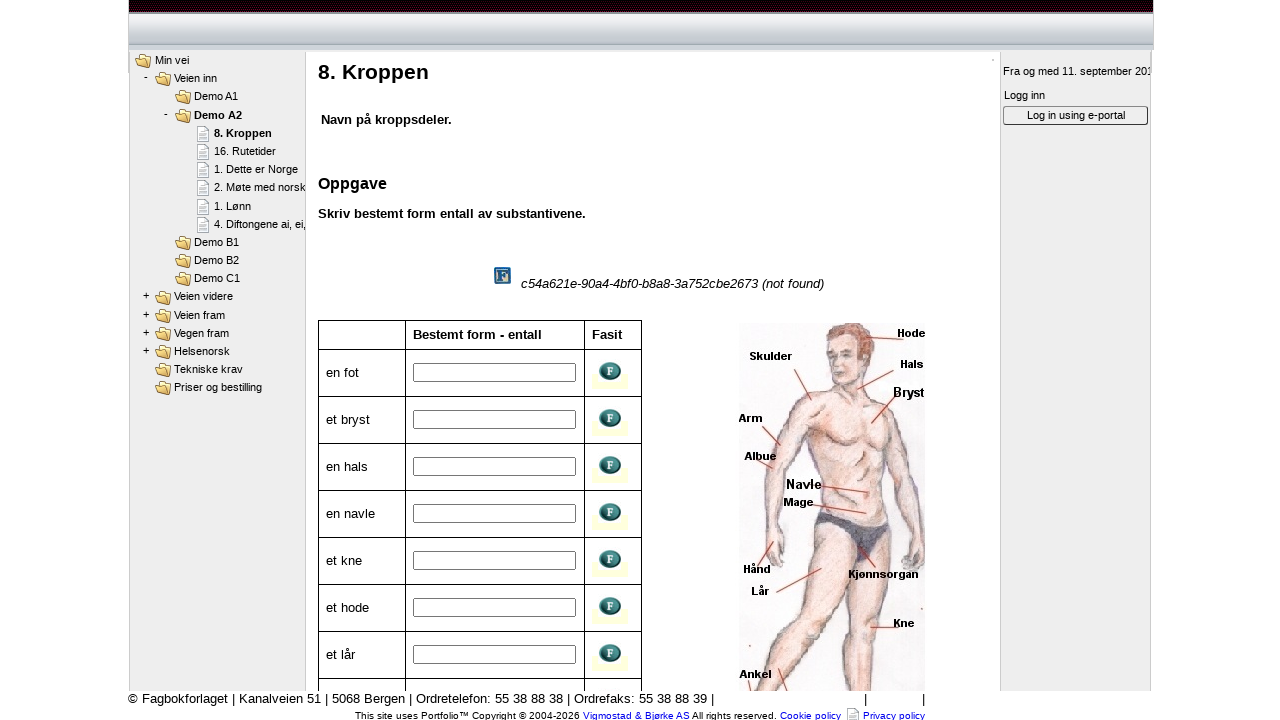

--- FILE ---
content_type: text/html; charset=UTF-8
request_url: https://minvei.no/read/96a2646c-8acc-4edb-ab4a-14ae94b1acb6
body_size: 8223
content:
<!doctype html>
<html lang="en-us"
      dir="ltr"
      class="framework">
 <head>
  <title>8. Kroppen</title>
  <meta charset="UTF-8">
<meta name="author" content="Fagbokforlaget admin" />
<meta name="description" content="Navn på kroppsdeler." />
<!-- embed: 317e24ab-9f59-48a7-9c2b-ca65d7906046: Stylesheet - portfolio.no (see HEAD) -->
<!-- embed: 6c5ef1b0-d54a-4f3d-b5d9-9844f757db2f: dictgraph-client.ui-tooltip.css (see HEAD) -->
<!-- embed: 006f1a0e-76a2-45a3-a045-e4861721a54a: dictgraph-client.css (see HEAD) -->
<!-- embed: fed35b5c-9efa-4ad0-b453-9ad3099082ab: wordlist-print.css (see HEAD) -->
<link href='https://fonts.googleapis.com/css?family=Lato:400,700,900' rel='stylesheet' type='text/css'><!-- Shortcut icon -->
<link rel="shortcut icon" type="image/x-icon" href="https://minvei.no/favicon.ico">
<link rel="icon" type="image/png" sizes="16x16" href="https://minvei.no/favicon-16x16.png">
<link rel="icon" type="image/png" sizes="32x32" href="https://minvei.no/favicon-32x32.png">
<link rel="apple-touch-icon" sizes="180x180" href="https://minvei.no/apple-touch-icon.png">
<link rel="manifest" href="https://minvei.no/manifest.json">
<link rel="mask-icon" href="https://minvei.no/safari-pinned-tab.svg" color="#5bbad5">
<meta name="theme-color" content="#ffffff">
<!-- Mandatory stylesheets -->
<link rel="stylesheet" href="https://minvei.no/static-d1c79c4/css/normalize.css">
<link rel="stylesheet" href="https://minvei.no/static-d1c79c4/jquery/ui/theme/smoothness/jquery-ui.min.css">
<link rel="stylesheet" href="https://minvei.no/static-d1c79c4/css/behavior.css">
<link rel="stylesheet" href="https://minvei.no/static-d1c79c4/css/design.css">
<!-- Database stylesheets -->
<link rel="stylesheet" href="https://minvei.no/resolve_path/03e9b077-5d54-4635-8e85-5e14e1ab7cd2/ef0b24c7-5066-430b-b1c7-86824c6d3ea8">
<link rel="stylesheet" href="https://minvei.no/resolve_path/cc7f1b33-4773-454f-8a6b-019f5528f8f5/364f5b0e-917a-4752-a58a-f6aa60a61288">
<!-- embed: 317e24ab-9f59-48a7-9c2b-ca65d7906046: Stylesheet - portfolio.no -->
<link rel="stylesheet" type="text/css" href="https://minvei.no/resolve_path/03e9b077-5d54-4635-8e85-5e14e1ab7cd2/317e24ab-9f59-48a7-9c2b-ca65d7906046">

<!-- embed: 6c5ef1b0-d54a-4f3d-b5d9-9844f757db2f: dictgraph-client.ui-tooltip.css -->
<link rel="stylesheet" type="text/css" href="https://minvei.no/resolve_path/97b2340e-2158-4992-b4fa-9c0aeca439fe/6c5ef1b0-d54a-4f3d-b5d9-9844f757db2f">

<!-- embed: 006f1a0e-76a2-45a3-a045-e4861721a54a: dictgraph-client.css -->
<link rel="stylesheet" type="text/css" href="https://minvei.no/resolve_path/97b2340e-2158-4992-b4fa-9c0aeca439fe/006f1a0e-76a2-45a3-a045-e4861721a54a">

<!-- embed: fed35b5c-9efa-4ad0-b453-9ad3099082ab: wordlist-print.css -->
<link rel="stylesheet" type="text/css" href="https://minvei.no/resolve_path/97b2340e-2158-4992-b4fa-9c0aeca439fe/fed35b5c-9efa-4ad0-b453-9ad3099082ab">


 </head>
<body class="no_javascript">
<script>
document.body.className = document.body.className.replace(/no_javascript/, "javascript");
</script>
<script type="text/javascript" src="https://minvei.no/static-d1c79c4/js/polyfill.js"></script>

<script type="text/javascript" src="https://minvei.no/static-d1c79c4/jquery/jquery-2.1.3.min.js"></script>
<script type="text/javascript" src="https://minvei.no/static-d1c79c4/jquery/jquery-migrate-1.2.1.js"></script>
<script type="text/javascript" src="https://minvei.no/static-d1c79c4/jquery/cookie/jquery.cookie.min.js"></script>
<script type="text/javascript" src="https://minvei.no/static-d1c79c4/jquery/ui/jquery-ui.min.js"></script>

<script type="text/javascript" src="https://minvei.no/static-d1c79c4/soundmanager/script/soundmanager2-nodebug-jsmin.js"></script>
<script>
soundManager.setup({
    url : 'https://minvei.no/static-d1c79c4/soundmanager/swf/',
    flashVersion : 9
});
</script>

<script>
var PORTFOLIO = {
  current_object_content_language : 'nb_NO',
  current_object    : '96a2646c-8acc-4edb-ab4a-14ae94b1acb6',
  current_container : 'd2af7c4c-9ae6-40a5-9bc8-c10f74792e7c',
  current_account   : '11111111-1111-1111-1111-111111111111',


  current_command   : 'read',
  client_language   : 'en_US',
  content_language  : 'en_US',
  site_hostname     : 'minvei.no',
  site_url          : 'https://minvei.no/',
  page_url          : 'https://minvei.no/read/96a2646c-8acc-4edb-ab4a-14ae94b1acb6',
  static_url	    : 'https://minvei.no/static-d1c79c4/',
  session_vars      : {}
};
</script>
<script type="text/javascript" src="https://minvei.no/static-d1c79c4/js/portfolio.min.js"></script>

<script>
if ( $.type(PORTFOLIO.session_vars.timezone) === "undefined" ) {
    PORTFOLIO.session_set_var(
        'timezone',
        PORTFOLIO.browser_timezone(),
        true // async XHR
    );
}
</script>


<div id="wrapper_page">

<script>
$(document).ready(function() {
    var $motd = $("#element_motd");
    var $close_button = $("<a>", {
        "href" : "#",
        "text" : "X",
        "class": "close"
    });
    $close_button.on("click", function(e) {
        e.preventDefault();
        return PORTFOLIO.FLAG.hideElement('motd');
    });
    $motd.append($close_button);
    return true;
});
</script>

<!-- BEGIN: page_header -->
<!-- BEGIN: page_wrapper_class -->
<div class="page-vei-inn page-veien-inn-a2">
<div class="minvei">
<div id="wrapper_top_row">
<a id="site_logo" href="https://minvei.no/"></a>
</div>


<div id="element_top_nav">


<div id="element_nav_container">
</div>





<div id="element_middle_row">
 <div id="wrapper_middle_row">
  <div id="wrapper_element_content" class="wide">


   <div id="element_content" class="adjust">

    <div id="wrapper_all_content" ondblclick='PORTFOLIO.getSelected("whatToSearchFor");'>



<!-- END: page_header -->


<div class="element_actions" data-id="96a2646c-8acc-4edb-ab4a-14ae94b1acb6">










</div>


<h1 id="document_title"
    lang="nb-no"
    dir="ltr">
8. Kroppen
</h1>


<div id="wrapper_object_content">
<!-- BEGIN: request_read -->
<form action="https://minvei.no/read/96a2646c-8acc-4edb-ab4a-14ae94b1acb6" class="quiz_form" method="post" autocomplete="off">
<div>
<div class="introduction" lang="nb-no" dir="ltr"><p>Navn på kroppsdeler.</p></div>
<div class="inline" lang="nb-no" dir="ltr"><br />
<h3 class="mv_o">Oppgave</h3>
<p><b>Skriv bestemt form entall av substantivene.</b></p>
<p> </p>

<center><img src="https://minvei.no/data/085850ed-2e8a-4a3c-93cb-87565fc0c174"  class="inline" alt="fakta.jpg" width="17" height="17" /> <em>c54a621e-90a4-4bf0-b8a8-3a752cbe2673 (not found)</em></center><br />

<p><img src="https://minvei.no/data/8a4309c8-e44d-470c-8f35-529429cc7b4b"  class="inline" style="float: right;;" alt="8-mann.jpg" width="300" height="431" /> </p>
<table style="width: 48%;" border="0" cellspacing="1" cellpadding="4">
<tbody>
<tr>
<td width="37%"></td>
<td width="44%"><b>Bestemt form - entall </b></td>
<td width="57%"><b>Fasit</b></td>
</tr>
<tr>
<td width="37%">en fot</td>
<td width="44%"><span  class="quiz_inline quiz_type_text" ><span class="quiz" style="white-space:nowrap;"><input type="text" name="quiz_1" value="" size="12" autocapitalize="none" autocorrect="off" /></span></span></td>
<td width="57%"><a href="#" class="popup" data-popup="{&quot;event_type&quot;:&quot;click&quot;,&quot;width&quot;:50}"><img src="https://minvei.no/data/b5f826f2-fd99-479a-8dbb-cd7df28c6745"  class="inline" alt="&gt;" width="23" height="23" /></a><!--foten--></td>
</tr>
<tr>
<td width="37%">et bryst</td>
<td width="44%"><span  class="quiz_inline quiz_type_text" ><span class="quiz" style="white-space:nowrap;"><input type="text" name="quiz_2" value="" size="12" autocapitalize="none" autocorrect="off" /></span></span></td>
<td width="57%"><a href="#" class="popup" data-popup="{&quot;event_type&quot;:&quot;click&quot;,&quot;width&quot;:80}"><img src="https://minvei.no/data/b5f826f2-fd99-479a-8dbb-cd7df28c6745"  class="inline" alt="&gt;" width="23" height="23" /></a><!--brystet--></td>
</tr>
<tr>
<td width="37%">en hals</td>
<td width="44%"><span  class="quiz_inline quiz_type_text" ><span class="quiz" style="white-space:nowrap;"><input type="text" name="quiz_3" value="" size="12" autocapitalize="none" autocorrect="off" /></span></span></td>
<td width="57%"><a href="#" class="popup" data-popup="{&quot;event_type&quot;:&quot;click&quot;,&quot;width&quot;:50}"><img src="https://minvei.no/data/b5f826f2-fd99-479a-8dbb-cd7df28c6745"  class="inline" alt="&gt;" width="23" height="23" /></a><!--halsen--></td>
</tr>
<tr>
<td width="37%">en navle</td>
<td width="44%"><span  class="quiz_inline quiz_type_text" ><span class="quiz" style="white-space:nowrap;"><input type="text" name="quiz_4" value="" size="12" autocapitalize="none" autocorrect="off" /></span></span></td>
<td width="57%"><a href="#" class="popup" data-popup="{&quot;event_type&quot;:&quot;click&quot;,&quot;width&quot;:50}"><img src="https://minvei.no/data/b5f826f2-fd99-479a-8dbb-cd7df28c6745"  class="inline" alt="&gt;" width="23" height="23" /></a><!--navlen--></td>
</tr>
<tr>
<td width="37%">et kne</td>
<td width="44%"><span  class="quiz_inline quiz_type_text" ><span class="quiz" style="white-space:nowrap;"><input type="text" name="quiz_5" value="" size="12" autocapitalize="none" autocorrect="off" /></span></span></td>
<td width="57%"><a href="#" class="popup" data-popup="{&quot;event_type&quot;:&quot;click&quot;,&quot;width&quot;:50}"><img src="https://minvei.no/data/b5f826f2-fd99-479a-8dbb-cd7df28c6745"  class="inline" alt="&gt;" width="23" height="23" /></a><!--kneet--></td>
</tr>
<tr>
<td width="37%">et hode</td>
<td width="44%"><span  class="quiz_inline quiz_type_text" ><span class="quiz" style="white-space:nowrap;"><input type="text" name="quiz_6" value="" size="12" autocapitalize="none" autocorrect="off" /></span></span></td>
<td width="57%"><a href="#" class="popup" data-popup="{&quot;event_type&quot;:&quot;click&quot;,&quot;width&quot;:50}"><img src="https://minvei.no/data/b5f826f2-fd99-479a-8dbb-cd7df28c6745"  class="inline" alt="&gt;" width="23" height="23" /></a><!--hodet--></td>
</tr>
<tr>
<td width="37%">et lår</td>
<td width="44%"><span  class="quiz_inline quiz_type_text" ><span class="quiz" style="white-space:nowrap;"><input type="text" name="quiz_7" value="" size="12" autocapitalize="none" autocorrect="off" /></span></span></td>
<td width="57%"><a href="#" class="popup" data-popup="{&quot;width&quot;:50,&quot;event_type&quot;:&quot;click&quot;}"><img src="https://minvei.no/data/b5f826f2-fd99-479a-8dbb-cd7df28c6745"  class="inline" alt="&gt;" width="23" height="23" /></a><!--låret--></td>
</tr>
<tr>
<td width="37%">en mage</td>
<td width="44%"><span  class="quiz_inline quiz_type_text" ><span class="quiz" style="white-space:nowrap;"><input type="text" name="quiz_8" value="" size="12" autocapitalize="none" autocorrect="off" /></span></span></td>
<td width="57%"><a href="#" class="popup" data-popup="{&quot;event_type&quot;:&quot;click&quot;,&quot;width&quot;:50}"><img src="https://minvei.no/data/b5f826f2-fd99-479a-8dbb-cd7df28c6745"  class="inline" alt="&gt;" width="23" height="23" /></a><!--magen--></td>
</tr>
<tr>
<td width="37%">en albue</td>
<td width="44%"><span  class="quiz_inline quiz_type_text" ><span class="quiz" style="white-space:nowrap;"><input type="text" name="quiz_9" value="" size="12" autocapitalize="none" autocorrect="off" /></span></span></td>
<td width="57%"><a href="#" class="popup" data-popup="{&quot;width&quot;:50,&quot;event_type&quot;:&quot;click&quot;}"><img src="https://minvei.no/data/b5f826f2-fd99-479a-8dbb-cd7df28c6745"  class="inline" alt="&gt;" width="23" height="23" /></a><!--albuen--></td>
</tr>
<tr>
<td width="37%">en arm</td>
<td width="44%"><span  class="quiz_inline quiz_type_text" ><span class="quiz" style="white-space:nowrap;"><input type="text" name="quiz_10" value="" size="12" autocapitalize="none" autocorrect="off" /></span></span></td>
<td width="57%"><a href="#" class="popup" data-popup="{&quot;width&quot;:50,&quot;event_type&quot;:&quot;click&quot;}"><img src="https://minvei.no/data/b5f826f2-fd99-479a-8dbb-cd7df28c6745"  class="inline" alt="&gt;" width="23" height="23" /></a><!--armen--></td>
</tr>
<tr>
<td width="37%">en legg</td>
<td width="44%"><span  class="quiz_inline quiz_type_text" ><span class="quiz" style="white-space:nowrap;"><input type="text" name="quiz_11" value="" size="12" autocapitalize="none" autocorrect="off" /></span></span></td>
<td width="57%"><a href="#" class="popup" data-popup="{&quot;event_type&quot;:&quot;click&quot;,&quot;width&quot;:50}"><img src="https://minvei.no/data/b5f826f2-fd99-479a-8dbb-cd7df28c6745"  class="inline" alt="&gt;" width="23" height="23" /></a><!--leggen--></td>
</tr>
</tbody>
</table>
<p><span style="font-size: x-small;"><i>Tegning: Kristian Kristiansen</i></span></p></div>
<div class="quiz_submission">
<input type="hidden" name="show_quiz" value="1" />
<button type="submit" id="evaluate_quiz" name="evaluate_quiz" value="1" tabindex="0">Check answers</button>
</div>
</div>
</form>

<!-- END: request_read -->
</div>


<!-- BEGIN: page_footer -->
 


     </div>
    </div>
   </div>
  </div>

  <div id="element_cell_left">
   
<!-- BEGIN: element_menu -->
<div id="element_menu_loading">
<img src="https://minvei.no/static-d1c79c4/gfx/spinner.gif" width="16" height="16" alt="Spinner" />
</div>
<div id="element_menu">
<ul>
 <li class="container">
  <a href="https://minvei.no/read_container/d4929fc4-fe48-4c49-a072-54302adde8ba" title="Min vei" class="inline_link"   ><img  class="icon" width="16" height="16" src="https://minvei.no/static-d1c79c4/theme/ix/16x16/folder.png" alt="FOLDER" title="Min vei"/>Min vei</a>
  <ul>
   <li class="container">
    <a href="https://minvei.no/read_container/0d8d4fce-775b-445e-9d57-b57e82be0e50" title="Veien inn" class="inline_link"   ><img  class="icon" width="16" height="16" src="https://minvei.no/static-d1c79c4/theme/ix/16x16/folder.png" alt="FOLDER" title="Veien inn"/>Veien inn</a>
    <ul>
     <li class="container">
      <a href="https://minvei.no/read_container/7ad26ed4-6562-4486-9137-b2aee4fe54b9" title="Demo A1" class="inline_link"   ><img  class="icon" width="16" height="16" src="https://minvei.no/static-d1c79c4/theme/ix/16x16/folder.png" alt="FOLDER" title="Demo A1"/>Demo A1</a>
     </li>
     <li class="container">
      <a href="https://minvei.no/read_container/d2af7c4c-9ae6-40a5-9bc8-c10f74792e7c" title="Demo A2" class="highlight"   ><img  class="icon" width="16" height="16" src="https://minvei.no/static-d1c79c4/theme/ix/16x16/folder.png" alt="FOLDER" title="Demo A2"/>Demo A2</a>
      <ul>
       <li class="object">
        <a href="https://minvei.no/read/96a2646c-8acc-4edb-ab4a-14ae94b1acb6" title="8. Kroppen" class="highlight"   ><img  class="icon" width="16" height="16" src="https://minvei.no/static-d1c79c4/theme/ix/16x16/document.png" alt="DOCUMENT" title="Type: Document"/>8. Kroppen</a>
       </li>
       <li class="object">
        <a href="https://minvei.no/read/fa701802-dcd4-495c-a1d5-e2e9ed386691" title="16. Rutetider" class="inline_link"   ><img  class="icon" width="16" height="16" src="https://minvei.no/static-d1c79c4/theme/ix/16x16/document.png" alt="DOCUMENT" title="Type: Document"/>16. Rutetider</a>
       </li>
       <li class="object">
        <a href="https://minvei.no/read/3f7efa55-5fc1-432c-a3ae-b78c690889c1" title="1. Dette er Norge" class="inline_link"   ><img  class="icon" width="16" height="16" src="https://minvei.no/static-d1c79c4/theme/ix/16x16/document.png" alt="DOCUMENT" title="Type: Document"/>1. Dette er Norge</a>
       </li>
       <li class="object">
        <a href="https://minvei.no/read/72866035-75d3-4d98-895e-a6821e4453a0" title="2. Møte med norsk skole" class="inline_link"   ><img  class="icon" width="16" height="16" src="https://minvei.no/static-d1c79c4/theme/ix/16x16/document.png" alt="DOCUMENT" title="Type: Document"/>2. Møte med norsk skole</a>
       </li>
       <li class="object">
        <a href="https://minvei.no/read/89bb0640-b0af-482b-96e8-1e8aa89bfa9c" title="1. Lønn" class="inline_link"   ><img  class="icon" width="16" height="16" src="https://minvei.no/static-d1c79c4/theme/ix/16x16/document.png" alt="DOCUMENT" title="Type: Document"/>1. Lønn</a>
       </li>
       <li class="object">
        <a href="https://minvei.no/read/6a396776-63df-4440-a9e3-9728c019a8ee" title="4. Diftongene ai, ei, au og øy. Ord og setninger" class="inline_link"   ><img  class="icon" width="16" height="16" src="https://minvei.no/static-d1c79c4/theme/ix/16x16/document.png" alt="DOCUMENT" title="Type: Document"/>4. Diftongene ai, ei, au og øy. Ord og setninger</a>
       </li>
      </ul>
     </li>
     <li class="container">
      <a href="https://minvei.no/read_container/01e01f47-20d5-4903-aa99-ff00965e6866" title="Demo B1" class="inline_link"   ><img  class="icon" width="16" height="16" src="https://minvei.no/static-d1c79c4/theme/ix/16x16/folder.png" alt="FOLDER" title="Demo B1"/>Demo B1</a>
     </li>
     <li class="container">
      <a href="https://minvei.no/read_container/b77b113a-b6cc-4456-bd39-45dca99d31b4" title="Demo B2" class="inline_link"   ><img  class="icon" width="16" height="16" src="https://minvei.no/static-d1c79c4/theme/ix/16x16/folder.png" alt="FOLDER" title="Demo B2"/>Demo B2</a>
     </li>
     <li class="container">
      <a href="https://minvei.no/read_container/03f3dd2e-9d6c-4ab4-8052-a571bfaf599f" title="Demo C1" class="inline_link"   ><img  class="icon" width="16" height="16" src="https://minvei.no/static-d1c79c4/theme/ix/16x16/folder.png" alt="FOLDER" title="Demo C1"/>Demo C1</a>
     </li>
    </ul>
   </li>
   <li class="container">
    <a href="https://minvei.no/read_container/d990ca09-1d5b-4ce6-9425-dce9444f4998" title="Veien videre" class="inline_link"   ><img  class="icon" width="16" height="16" src="https://minvei.no/static-d1c79c4/theme/ix/16x16/folder.png" alt="FOLDER" title="Veien videre"/>Veien videre</a>
    <ul>
     <li class="container">
      <a href="https://minvei.no/read_container/41eb2cf2-4eb2-4416-a56a-f01ae6551268" title="Demo Veien videre" class="inline_link"   ><img  class="icon" width="16" height="16" src="https://minvei.no/static-d1c79c4/theme/ix/16x16/folder.png" alt="FOLDER" title="Demo Veien videre"/>Demo Veien videre</a>
     </li>
    </ul>
   </li>
   <li class="container">
    <a href="https://minvei.no/read_container/f1e2fd3f-47c9-4e55-a493-b7467306c372" title="Veien fram" class="inline_link"   ><img  class="icon" width="16" height="16" src="https://minvei.no/static-d1c79c4/theme/ix/16x16/folder.png" alt="FOLDER" title="Veien fram"/>Veien fram</a>
    <ul>
     <li class="container">
      <a href="https://minvei.no/read_container/e4da5391-89d3-4609-89b1-3c090f6c696f" title="Demo Veien fram" class="inline_link"   ><img  class="icon" width="16" height="16" src="https://minvei.no/static-d1c79c4/theme/ix/16x16/folder.png" alt="FOLDER" title="Demo Veien fram"/>Demo Veien fram</a>
     </li>
    </ul>
   </li>
   <li class="container">
    <a href="https://minvei.no/read_container/0c929e10-67aa-49f0-8871-dfe975cc2313" title="Vegen fram" class="inline_link"   ><img  class="icon" width="16" height="16" src="https://minvei.no/static-d1c79c4/theme/ix/16x16/folder.png" alt="FOLDER" title="Vegen fram"/>Vegen fram</a>
    <ul>
     <li class="container">
      <a href="https://minvei.no/read_container/2678a803-46fe-40d8-8cdf-82ecb787b7f1" title="Demo Vegen fram" class="inline_link"   ><img  class="icon" width="16" height="16" src="https://minvei.no/static-d1c79c4/theme/ix/16x16/folder.png" alt="FOLDER" title="Demo Vegen fram"/>Demo Vegen fram</a>
     </li>
    </ul>
   </li>
   <li class="container">
    <a href="https://minvei.no/read_container/ea288d15-19a7-444f-b6ca-762c034f1e8f" title="Helsenorsk" class="inline_link"   ><img  class="icon" width="16" height="16" src="https://minvei.no/static-d1c79c4/theme/ix/16x16/folder.png" alt="FOLDER" title="Helsenorsk"/>Helsenorsk</a>
    <ul>
     <li class="container">
      <a href="https://minvei.no/read_container/b57b0f59-108b-4ee0-8b05-b0ab20b7f699" title="Demo Helsenorsk" class="inline_link"   ><img  class="icon" width="16" height="16" src="https://minvei.no/static-d1c79c4/theme/ix/16x16/folder.png" alt="FOLDER" title="Demo Helsenorsk"/>Demo Helsenorsk</a>
     </li>
    </ul>
   </li>
   <li class="container">
    <a href="https://minvei.no/read_container/0bb426a7-7993-4453-8caf-5b165d0f08de" title="Tekniske krav" class="inline_link"   ><img  class="icon" width="16" height="16" src="https://minvei.no/static-d1c79c4/theme/ix/16x16/folder.png" alt="FOLDER" title="Tekniske krav"/>Tekniske krav</a>
   </li>
   <li class="container">
    <a href="https://minvei.no/read_container/d8bf44cb-f328-42c4-a88a-0e6d12dc0d22" title="Priser og bestilling" class="inline_link"   ><img  class="icon" width="16" height="16" src="https://minvei.no/static-d1c79c4/theme/ix/16x16/folder.png" alt="FOLDER" title="Priser og bestilling"/>Priser og bestilling</a>
   </li>
  </ul>
 </li>
</ul>
</div>
<!-- END: element_menu -->

  </div>

  <div id="element_cell_right">
   <div id="element_usermenu">
<script>
var usermenu_last_section_session_var = 'usermenu_last_section';
// This is actually a toggle function which also closes all sections not mentioned
// If called without an id closes all sections
function toggle_section_and_hide_other(dom_id, on_page_load) {
    var $collect_button = $('#collect_but');
    if ( dom_id != 'my_collect' && $collect_button.get(0) ) {
        $collect_button.hide();
    }
    var $clicked_header = $('#' + dom_id);
    $('#pf_user_panel ul.menu_content').each( function() {
        var $row = $(this);
        var $header = $row.parents("li.menu_header").find("a.menu_header_link");
        if ( $header.get(0) === $clicked_header.get(0) ) {
            // Open section
            if ( ! on_page_load ) {
                PORTFOLIO.session_set_var( usermenu_last_section_session_var, dom_id );
            }
            $row.show();
            $row.css('width', '100%');
            $header.find('span:first-child').html("&#171");
            $header.addClass('selected');
        }
        else {
            // Close section
            if ( $header.get(0) === $clicked_header.get(0) ) {
                if ( ! on_page_load ) {
                    PORTFOLIO.session_delete_vars( usermenu_last_section_session_var );
                }
            }
            $row.hide();
            $header.find('span:first-child').html("&#187");
            $header.removeClass('selected');
        }
    });
    $("#element_nav_course").appendTo($("#element_cell_right")); // RS 2018-02-16: Not sure why this is needed...
    PORTFOLIO.fix_course_navigator_margin();
}
$(document).ready(function() {
    var dom_id = PORTFOLIO.session_get_var( usermenu_last_section_session_var, 'use_cache' );
    // Collector section should never be shown expanded on page load
    dom_id = dom_id === 'my_collect'
           ? undefined
           : dom_id;
    toggle_section_and_hide_other(dom_id, 'on_page_load');
});
</script>

<!-- ANONYMOUS USER -->

<script>
function isSelected(selectField, str, message) {
    if ( selectField.type == "text" || selectField.type == "password" ) {
        var inStr = selectField.value;
    }
    else {
        var inStr = selectField.options[selectField.selectedIndex].value;
    }
    if ( inStr == '' ) {
        var someSelection = false;
    }
    else {
        var someSelection = true;
    }
    if ( someSelection == false ) {
        alert( message + ' "' + str + '"' );
    }
    return someSelection;
}
</script>

<!-- NORMAL LOGIN BOX BEGIN -->
<p class="login-info">Fra og med 11. september 2017 vil innlogging til Min vei-ressursene skje via Fagbokforlagets e-portal. </p>
<a class="eportal" href="https://eportal.fagbokforlaget.no/">Logg inn</a>
<!-- NORMAL LOGIN BOX END -->
<!-- e-portal login button -->
<a href="https://minvei.no/eportal/oidc/login?redirect=https%3a%2f%2fminvei.no%2fread%2f96a2646c-8acc-4edb-ab4a-14ae94b1acb6" title="Log in using e-portal" role="button" class="button eportal-login">
Log in using e-portal
</a>



</div>



</div>
   

  </div>

 </div>
</div>

<div id="element_bottom_info">
<div id="page_bottom">
<div class="inline" lang="nb-no" dir="ltr">



<style>

.bottom_info_link, .bottom_info_link:hover, .bottom_info_link:visited, .bottom_info_link:link {
    color: #fff;
}


</style>

<span>© Fagbokforlaget | Kanalveien 51 | 5068 Bergen | Ordretelefon: 55 38 88 38 | Ordrefaks: 55 38 88 39 | <a class="bottom_info_link" href="mailto:ordre@fagbokforlaget.no">ordre@fagbokforlaget.no</a> | <a class="bottom_info_link" href="https://minvei.no/cookies">Cookies</a> | <a class="bottom_info_link" href="https://minvei.no/read/41d088f9-3825-49bd-bbf6-3cf174c68d4f">Personvern</a>
</span></div>

</div>
<div id="element_footer">

 
  <div>
   <span>This site uses Portfolio&#8482;</span>
   <span>Copyright &#169; 2004-2026</span>
   <a href="https://w2.brreg.no/enhet/sok/detalj.jsp?orgnr=964234973" rel="external">Vigmostad &amp; Bjørke AS</a>
   <span>All rights reserved.</span>
   <a href="https://minvei.no/cookies/">Cookie policy</a>
<a href="https://minvei.no/read/21ef9e7a-687e-40d1-81e2-0fc9eda8277e"  class="inline_link"   ><img  class="icon" width="16" height="16" src="https://minvei.no/static-d1c79c4/theme/ix/16x16/document.png" alt="DOCUMENT" title="Type: Document"/>Privacy policy</a>  </div>
  <div>
   Portfolio&#8482; conforms to:
   <span class="w3cbutton">
    <a href="https://www.w3.org/standards/faq.html" title="Portfolio claims Conformance to the World Wide Web Consortium Guidelines" class="w3c"> W3C </a>
    |<a href="https://validator.w3.org/check?uri=referer" title="Valid HTML" class="w3cspec"> HTML </a>
   </span>
   &#160;|&#160;
   <span class="w3cbutton">
    <a href="https://www.w3.org/standards/faq.html" title="Portfolio claims Conformance to the World Wide Web Consortium Guidelines" class="w3c"> W3C </a>
    |<a href="https://jigsaw.w3.org/css-validator/validator?uri=https%3a%2f%2fminvei.no%2fread%2f96a2646c-8acc-4edb-ab4a-14ae94b1acb6" title="Valid CSS" class="w3cspec"> CSS </a>
   </span>
   &#160;|&#160;
   <span class="w3cbutton">
    <a href="https://www.w3.org/standards/faq.html" title="Portfolio claims Conformance to the World Wide Web Consortium Guidelines" class="w3c"> W3C </a>
    |<a href="https://www.w3.org/WAI/intro/wcag.php" title="Level Double-A Conformance to Web Content Accessibility Guidelines 2.0" class="w3cspec"> WCAG 2.0 </a>
   </span>
  </div>
</div>
</div>

<!-- END: page_footer -->


</div>

<span id="drillpro_options_id" style="display:none">daafa799-a423-4606-a07f-349cd6dd5f6e</span>


<script>
$(document).ready(function() {
    PORTFOLIO.init_data_tables('table.display');
    PORTFOLIO.initBuilder();
    PORTFOLIO.POPUP.init();
    PORTFOLIO.initClickableObjectHeaders();
    PORTFOLIO.init_object_license();
    PORTFOLIO.init_confirm_delete();
    PORTFOLIO.init_tabs();
    PORTFOLIO.init_content_editor();
    PORTFOLIO.updateExternalLinks();
    PORTFOLIO.init_quiz_forms();
});
</script>







<script>
$(document).ready(function() {
    PORTFOLIO.init_text_to_speech('#wrapper_object_content');
});
</script>

<script>
$(document).ready(function() { PORTFOLIO.layout_fix_height(); } );
$(window).resize(function() { PORTFOLIO.layout_fix_height(); } );
</script>

<script>
$(document).ready(function() {
    // Support scripts for #element_menu
    PORTFOLIO.activate_folder_menu('element_cell_left');
    $("#element_menu").show();
    $("#element_menu_loading").remove();
    // Must be done when menu is visible
    PORTFOLIO.scrollContainerToElementByClass("#element_cell_left","highlight");
    // Set initial visibility state of elements (from session cookie or default)
    var elements = [ 'cell_left', 'motd' ];
    for (var i = 0; i < elements.length; i++) {
        PORTFOLIO.FLAG.setDefault( elements[i], true );
        if ( PORTFOLIO.FLAG.isSet( elements[i], 'use_cache' ) ) {
            PORTFOLIO.FLAG.showElement( elements[i], undefined, 'no_store' );
        }
        else {
            PORTFOLIO.FLAG.hideElement( elements[i], undefined, 'no_store' );
        }
    }
    // Initialize search form
    PORTFOLIO.create_search_form('element_search_container', false, '');
    // Enable double-click event to set search query
    $('#wrapper_all_content').dblclick(function(e) {
        PORTFOLIO.set_search_query();
        e.preventDefault();
        return false;
    });
    return true;
});
</script>


<script>
$('document').ready( function(){
    $('#element_content span.assessment').each( function(i,e){
        var $span = $(this);
        $.each( PORTFOLIO.TINYMCE.ASSESSMENT.types, function(css_class,title) {
            if ( $span.hasClass(css_class) ) {
                $span.attr('title', title);
                $span.attr('aria-label', title);
            }
        });
    });
});
</script>












<script>
var DICT = {
   "params" : {
      "showWordList" : false,
      "srcCode" : "yrkesnorsk"
   },
   "selectors" : [
      "#wrapper_object_content .ordliste_oppslag"
   ]
}
;


PORTFOLIO.translation_language = 'en_US';
</script>

<!-- embed: 0d85a8e5-f8ea-4a7f-bc72-5d0c0f11b694: jQuery.print.js -->
<script type="text/javascript" src="https://minvei.no/resolve_path/97b2340e-2158-4992-b4fa-9c0aeca439fe/jQuery.print.js"></script>

<!-- embed: 8eecf653-ce09-43e4-b321-69a6cbac5879: template.js -->
<script type="text/javascript" src="https://minvei.no/resolve_path/97b2340e-2158-4992-b4fa-9c0aeca439fe/template.js"></script>

<!-- embed: e3369c02-8e9c-4530-9912-8f302b0a582c: translations.js -->
<script type="text/javascript" src="https://minvei.no/resolve_path/97b2340e-2158-4992-b4fa-9c0aeca439fe/e3369c02-8e9c-4530-9912-8f302b0a582c"></script>

<!-- embed: eaea9bd0-3c5c-4eec-a338-fe49987d39b2: multidict.js -->
<script type="text/javascript" src="https://minvei.no/resolve_path/97b2340e-2158-4992-b4fa-9c0aeca439fe/eaea9bd0-3c5c-4eec-a338-fe49987d39b2"></script>

<!-- embed: 32499dcb-da41-4f50-b013-70c50b872080: multidict-client.js -->
<script type="text/javascript" src="https://minvei.no/resolve_path/97b2340e-2158-4992-b4fa-9c0aeca439fe/32499dcb-da41-4f50-b013-70c50b872080"></script>

<script>
$(function(){
  var apiUrl = "https://multidict.fagbokforlaget.no/api/v2";
//  var apiUrl = "https://stage.multidict.fagbokforlaget.no/api/v2";
//  var apiUrl = "http://192.168.16.118/api/v2";
  var _defaultOptions = {
    apiUrl: apiUrl,
    trimInflectionForms: true,
    showWordList: true,
    dictCode: 'en_US' || 'en_GB',
    onInit: function(selector) {PORTFOLIO.init_text_to_speech(selector);}
  };
  _defaultOptions = $.extend(_defaultOptions, DICT.params);

  if($.isArray(DICT.selectors) && DICT.selectors.length > 0) {
    $(DICT.selectors.join(',')).dictGraphClient(_defaultOptions);
  }
});


</script>

<!-- embed: 19b97db4-8c4d-43cd-832e-e282504254e0: wordlist-print.js -->
<script type="text/javascript" src="https://minvei.no/resolve_path/97b2340e-2158-4992-b4fa-9c0aeca439fe/wordlist-print.js"></script>


</body>
</html>
